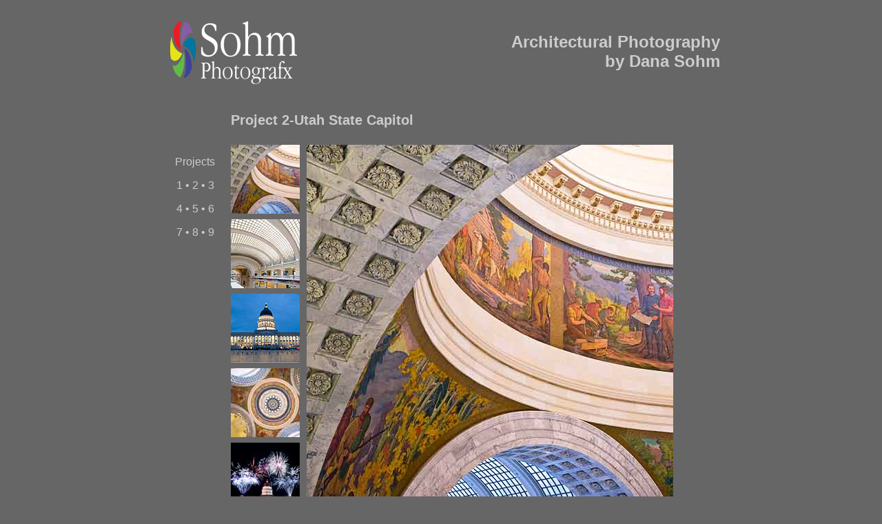

--- FILE ---
content_type: text/html
request_url: https://sohmphoto.com/Projects2-1.html
body_size: 1191
content:
<!DOCTYPE html PUBLIC "-//W3C//DTD XHTML 1.0 Transitional//EN" "http://www.w3.org/TR/xhtml1/DTD/xhtml1-transitional.dtd">
<html xmlns="http://www.w3.org/1999/xhtml">
<head>
<meta http-equiv="Content-Type" content="text/html; charset=UTF-8" />
<meta Lang="en-US">
	<meta name="author" content="dana sohm">
	<meta name="description" content="Utah State Capitol, Rotunda Arches">
	<meta name="keywords" content="Sohm Photografx, dana sohm, architectural, images, photography, architectural images, Utah State Capitol,  Rotunda Arches">
	<meta name="copyright" content="copyright dana sohm">
<title>Sohm Photografx Image of Utah State Capitol Rotunda Arches</title>
<style type="text/css">
<!--
body {
	background-color: #666666;
}
.style1 {
	color: #cccccc;
	font-size: 36px;
	font-family: Verdana, Arial, Helvetica, sans-serif;
}
.style3 {color: #cccccc; font-family: Verdana, Arial, Helvetica, sans-serif; }
.style7 {	font-family: Verdana, Arial, Helvetica, sans-serif;
	color: #CCCCCC;
}
.style9 {
	color: #CCCCCC
}
.style15 {
	color: #cccccc;
	font-family: Verdana, Arial, Helvetica, sans-serif;
	font-size: 20px;
	font-weight: bold;
}
a:link {
	color: #CCCCCC;
	text-decoration: none;
}
a:visited {
	text-decoration: none;
	color: #999999;
}
a:hover {
	text-decoration: underline;
	color: #FFFFFF;
}
a:active {
	text-decoration: none;
}
.style17 {color: #CCCCCC; font-size: small; }
.style19 {font-family: Verdana, Arial, Helvetica, sans-serif; color: #CCCCCC; font-size: small; }
.style20 {color: #CCCCCC;
	font-size: medium;
	font-weight: bold;
	font-family: Verdana, Arial, Helvetica, sans-serif;
}
.style48 {font-family: Verdana, Arial, Helvetica, sans-serif}
.style49 {font-size: small}
.style50 {color: #999999}
.style51 {	color: #cccccc;
	font-size: x-large;
	font-family: Verdana, Arial, Helvetica, sans-serif;
}
-->
</style></head>

<body>
<table width="815" border="0" align="center" bordercolor="#FFFFFF">
  <!--DWLayoutTable-->
  <tr>
    <th height="102" colspan="2" scope="col"><a href="index.html"><img src="images/Logo-Small-Master-clear-6666-v2-matte.gif" alt="Sohm Photografx Logo" width="200" height="100" border="0" /></a></th>
    <th width="600" scope="col"><p align="right" class="style1"><span class="style51">Architectural Photography<br />
by Dana Sohm</span></p>    </th>
  </tr>
  
  <tr>
    <td width="95" height="29" bgcolor="666666"><p align="center" class="style3">&nbsp;</p>      </td>
    <td colspan="2" bgcolor="666666"><p class="style15">Project 2-Utah State Capitol</p>    </td>
  </tr>
  <tr>
    <td height="538" align="center" valign="top"><p align="center" class="style3">Projects</p>
      <p align="center" class="style3"><a href="Projects1-2.html">1 </a>•<a href="Projects2-2.html"> 2 </a>•<a href="Projects3-2.html"> 3</a></p>
      <p align="center" class="style3"><a href="Projects4-2.html">4 </a>•<a href="Projects5-2.html"> 5 </a>•<a href="Projects6-2.html"> 6</a></p>
      <p align="center" class="style3"><a href="Projects7-2.html">7 </a>•<a href="Projects8-2.html"> 8 </a>•<a href="Projects9-2.html"> 9</a></p>
      <p align="center" class="style7">&nbsp;</p>
    <p align="center" class="style3">&nbsp;</p>    <div align="center" class="style7"></div>    <div align="center" class="style7">
      <p>&nbsp;</p>
    </div>    <div align="center" class="style7"></div>    <div align="center" class="style7"></div></td>
    <td width="106" valign="top"><table width="100%" border="0" cellpadding="0" cellspacing="0">
      <!--DWLayoutTable-->
      <tr>
        <td width="104" height="104" valign="top"><a href="Projects2-1.html"><img src="images/0801-8776-Capitol-Dome-1-100-MQ.jpg" alt="Capital Dome 1" width="100" height="100" border="0" longdesc="http://Capitol Dome 1" /></a></td>
    </tr>
      <tr>
        <td height="4"></td>
      </tr>
      <tr>
        <td height="104" valign="top"><a href="Projects2-2.html"><img src="images/0801-9227-Capitol-Skylight-100-MQ.jpg" alt="Capitol Skylight" width="100" height="100" border="0" longdesc="http://Capitol Skylight" /></a></td>
  </tr>
      <tr>
        <td height="4"></td>
      </tr>
      <tr>
        <td height="104" valign="top"><a href="Projects2-3.html"><img src="images/0801-8920-Capitol-Night-100-HQ.jpg" alt="Capitol Night" width="100" height="100" border="0" longdesc="http://Capitol Night" /></a></td>
  </tr>
      <tr>
        <td height="4"></td>
      </tr>
      <tr>
        <td height="104" valign="top"><a href="Projects2-4.html"><img src="images/0801-9122-Capitol-Dome-2-100-LQ.jpg" alt="Capitol Dome 2" width="100" height="100" border="0" longdesc="http://Capitol Dome 2" /></a></td>
  </tr>
      <tr>
        <td height="4"></td>
      </tr>
      <tr>
        <td height="104" valign="top"><a href="Projects2-5.html"><img src="images/0801-8971-Capitol-Fireworks-100-MQ.jpg" alt="Capitol Fireworks" width="100" height="100" border="0" longdesc="http://Capitol Fireworks" /></a></td>
  </tr>
    </table>    </td>
    <td align="left" valign="top"><img src="images/0801-8776-Capitol-Dome-1-532-LQ.jpg" alt="Capitol Dome 1" width="532" height="532" longdesc="http://Capitol Dome 1" /></td>
  </tr>
  
  <tr>
    <td height="27"><div align="center" class="style9"></div></td>
    <td height="27"><a href="conditionsofuse.html" class="style49">©Dana Sohm</a><a href="Projects1-2.html"></a></td>
    <td height="27"><img src="images/SpacerImage-600-wideMQ.jpg" width="600" height="5" /></td>
  </tr>
  <tr>
    <td height="40" colspan="3"><div align="center">
      <p align="center"><span class="style20"><a href="Art.html">Art</a> • <a href="Style.html">Style</a> • <a href="Passion.html">Passion</a> • <a href="Perfection.html">Perfection</a> • <a href="Transformation1.html">Transformation</a></span></p>
      <p align="center"><span class="style48"><a href="index.html">Home</a> </span><span class="style7">• <a href="Projects-Main-Page.html">Projects</a> • <a href="projectlist.html">Stock</a> • <a href="Services.html">Services</a> <a href="Services.html">•</a> <a href="About.html">About</a> • <a href="Contact.html">Contact</a></span></p>
      <p align="center"><span class="style49"><a href="conditionsofuse.html"><span class="style50">Conditions of Use • © 2008 Dana Sohm</span></a></span></p>
    </div></td>
  </tr>
</table>
</body>
</html>
